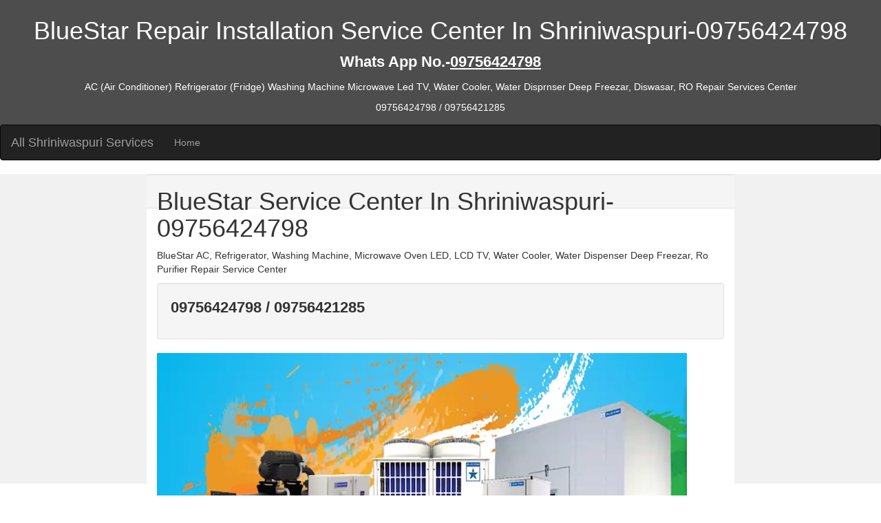

--- FILE ---
content_type: text/html
request_url: https://bosch-bluestarservicecentre.com/BlueStar-Service-Center-Shriniwaspuri.html
body_size: 4082
content:
<!DOCTYPE html>
<html lang="en">
<head>
  <title>BlueStar Service Center Shriniwaspuri-09756424798 BlueStar Customer Care Service Shriniwaspuri</title>

  <meta name="description" content="BlueStar Repair Service Shriniwaspuri 09756421285 09756424798 BlueStar Professional Service Air Conditioner, Refrigerator,
  Fridge, Installation, Maintenance, For Customer Care and Services Suports in BlueStar Center, BlueStar Toll Free Number, Gas Filling,
  BlueStar Appliances Repairs, BlueStar Customer Care Support Shriniwaspuri"/>

  <meta name="keywords" content="BlueStar Service Center Shriniwaspuri, BlueStar AC, BlueStar Air Conditioner, BlueStar Refrigerator, BlueStar TV, BlueStar Service Center Near Me,
  BlueStar Washing Machine, BlueStar Microwave, BlueStar Fridge, Installation, Service"/>

  <meta charset="utf-8">
  <meta name="viewport" content="width=device-width, initial-scale=1">
  <link rel="stylesheet" href="https://maxcdn.bootstrapcdn.com/bootstrap/3.4.1/css/bootstrap.min.css">
  <script src="https://ajax.googleapis.com/ajax/libs/jquery/3.4.1/jquery.min.js"></script>
  <script src="https://maxcdn.bootstrapcdn.com/bootstrap/3.4.1/js/bootstrap.min.js"></script>
  <link href="css/style.css" rel="stylesheet" type="text/css" />
  <meta name="robots" content="index, follow"/>
<meta name="googlebot" content="index, follow"/>
</head>
<bodyn>
	<header class="container-fluid text-center">
        <div class="cities">
            <h1>BlueStar Repair Installation Service Center In Shriniwaspuri-09756424798</h1>
    
            <b><p style="font-size:160%;">Whats App No.-<u>09756424798</u><br></p></b>
            <p>AC (Air Conditioner) Refrigerator (Fridge) Washing Machine Microwave Led TV, Water Cooler, Water Disprnser
                Deep Freezar, Diswasar, RO Repair Services Center</p>
    
            <p>09756424798 / 09756421285</p>
            </div> 
    </header>
<nav class="navbar navbar-inverse">
  <div class="container-fluid">
    <div class="navbar-header">
    <button type="button" class="navbar-toggle" data-toggle="collapse" data-target="#myNavbar">
        <span class="icon-bar"></span>
        <span class="icon-bar"></span>
        <span class="icon-bar"></span>                        
      </button>
      <a class="navbar-brand" href="index.html">All Shriniwaspuri Services</a>
    </div>
    <div class="collapse navbar-collapse" id="myNavbar">
      <ul class="nav navbar-nav">
        
        <li><a href="index.html">Home</a></li>
        
       
    </ul>
      <ul class="nav navbar-nav navbar-right">
        
      </ul>
    </div>
  </div>
</nav>
  

<div class="container-fluid text-center">    
    <div class="row content">
      <div class="col-sm-2 sidenav">
        <td><a href=""></a></td>
      </div>



    <div class="col-sm-8 text-left"> 
      <h1>BlueStar Service Center In Shriniwaspuri-09756424798</h1>
        
<p>BlueStar AC, Refrigerator, Washing Machine, Microwave Oven LED, LCD TV, Water Cooler, Water Dispenser
  Deep Freezar, Ro Purifier Repair Service Center</p>
      <div class="well"><b><p style="font-size:160%;">09756424798  /  09756421285</p></b></div>
      <img class="img-responsive" src="./bluestarservice.jpg" alt="BlueStar Repair Service Center"/>
      <p><b>BlueStar Service Center.</b>. 09756424798  /  09756421285 We are Repairing and services For BlueStar Home Appliances All Product AC, Air Conditioner, Refrigerator, Fridge,
        Washing Machine, Microwave Oven, LED TV, RO Purifier, CCTV, Diswasar, Electrician, Deep Freezar, Water Cooler
			 Our Service Center is Fully Private Home Appliance Service Center.We provide Services and repairing on
			  chargeable biases. We repair and Service only out of Warranty products</p>

        <h2>How do I Contact BlueStar Customer Service Number Shriniwaspuri-09756421285</h2>
    <ul>
      <li>How do I complain to BlueStar AC In Shriniwaspuri?</li>
      <li>Does BlueStar AC come with free service In Shriniwaspuri?</li>
      <li>How is BlueStar after sales service In Shriniwaspuri?</li>
      <li>Is BlueStar installation free In Shriniwaspuri?</li>

      <li>What are the service charges of BlueStar AC Shriniwaspuri?</li>
      <li>Is BlueStar good AC Shriniwaspuri?</li>
      <li>Why is my BlueStar AC not cooling Shriniwaspuri?</li>
      <li>Which AC brand is best?</li>
      <li>Which compressor is used in BlueStar AC Shriniwaspuri?</li>
      <li>What is the price of BlueStar AC 1.5 ton Shriniwaspuri?</li>

      <li>Why is my BlueStar AC not cooling?</li>
      <li>Why is AC running but not cooling?</li>
      <li>How do you clean AC condenser?</li>
      <li>What is the cost of AC condenser?</li>
      <li>Can I power wash my AC condenser?</li>
      <li>What happens if AC condenser is dirty?</li>
      <li>Is it OK to spray water on your air conditioner?</li>
      <li>What is the best AC coil cleaner?</li>
      <li>How do I know if my AC condenser is bad?</li>
      <li>How long does a AC condenser last?</li>
      <li>How do I test my AC condenser?</li>
      <li>How do I know if my AC compressor or condenser is bad?</li>
      <li>What happens if condenser fails?</li>
      <li>How do I unblock my AC condenser?</li>
      <li>How do I find a leak in my AC condenser?</li>
      <li>Can a leaking condenser be repaired?</li>
      <li>Can a leak in AC coil be repaired?</li>
      <li>How do I know if my AC refrigerant is leaking?</li>
      
    </ul>
    <b><h2>BlueStar AC Service Shriniwaspuri - Live Comfortably Irrespective To The Outside Temperature</h2></b>
<p>if you are living in Shriniwaspuri and searching for the BlueStar service there, we are here to assist you as we are the finest and reputed BlueStar AC repair service marketplace and we must connect you to the authorized BlueStar AC service Shriniwaspuri store so that you can experience finest and mind-blowing air conditioner services at your doorstep in Shriniwaspuri but some time due to unavailability of authorized BlueStar service supplier in your location in Shriniwaspuri we connect you to the locally finest and trusted air conditioner service supplier. BlueStar AC conditioner is a compact electronic gadget which always requires expert and white-collar service engineers so that it can obtain proper treatment in case of hiring wrong or new hand for the servicing of the air conditioner may lead to the permanent damage of the AC unit which may put pressure on your pocket or may badly affect your budget so make sure to register your air conditioner services from the finest and reputed BlueStar AC service Shriniwaspuri store.</p> <p>In Shriniwaspuri, BlueStar is one of the finest and reputed air conditioner manufacturer and service supplier which covers almost all doorsteps in Shriniwaspuri if you live in Shriniwaspuri and searching for your AC services then you can contact the BlueStar AC service Shriniwaspuri store. an air conditioner is one of the vital home appliances which you require in Shriniwaspuri to live a comfortable life internal your house during summer as an air conditioner leads cool air, but for this, you require to have finest and advance technology-based air conditioner unit at your doorstep and to obtain the finest aC unit for your home you can visit the BlueStar AC service Shriniwaspuri store and obtain finest BlueStar service engineers for the work.</p> <p>In Shriniwaspuri, general the people's lifestyle is compact, and they do not obtain enough time to visit the BlueStar AC service Shriniwaspuri store to avoid this issues BlueStar AC repair Shriniwaspuri store provides booking of BlueStar AC service request via phone calls, SMS, and email so now Shriniwaspuri's people can easily avail finest and adequate services at their doorstep in Shriniwaspuri without moving anywhere. With the advancement in the technology people living in Shriniwaspuri can now register their BlueStar AC service request by calling the BlueStar AC service Shriniwaspuri number at all from anywhere in Shriniwaspuri as this number stay available 24*7 to assist the people across the city in Shriniwaspuri.</p>

 <b><h2>BlueStar AC Service Centre Shriniwaspuri- hire Them To enjoy Top Cool Air inside Your Home</h2></b>
<p>If you are seeking for the AC service in Shriniwaspuri, then you consider reserving it from the nearest BlueStar AC service centre, and if you are not stranger to of the nearest BlueStar AC service center in your reason then you can take your phone and explore for the BlueStar AC service near me in Shriniwaspuri on the internet and acquire the greatest and reliable air conditioner services at your doorstep at an economical and economical charge in Shriniwaspuri. voltas AC service center Shriniwaspuri is offering total air conditioner services in entire Shriniwaspuri at a greatest and economical charge as the charge has been created by keeping in mind the customer demands and budget so if you are living in Shriniwaspuri and seeking for the total air conditioner services in Shriniwaspuri at your doorstep then you can visit the nearest voltas AC service center to reserve your air conditioner services at your doorstep at an economical charge.</p> <p>are you seeking for a quick and repaid response from BlueStar aC service center Shriniwaspuri? Do not worry almost all the BlueStar aC service centre in Shriniwaspuri is offering their service within 24 hour hours if you still wishing for the rapid response then you can pick your phone and explore for the BlueStar aC service center near me as this will aid you to acquire a quick response and you will acquire your air conditioner servicing done within 2-4 hours in Shriniwaspuri. Almost all the BlueStar AC service centre gives top quality air conditioner services at the customer's doorstep in Shriniwaspuri at greatest and reliable BlueStar AC service charge and along with that BlueStar AC service centre in Shriniwaspuri makes sure that their service engineer will reach you house within 24 hours after the enrolling of service request.</p>

 <b><h3>BlueStar AC Service Charges Shriniwaspuri- get best Service At affordable price In Shriniwaspuri</h3></b>
<p>in Shriniwaspuri, there are various BlueStar AC service provider who not only promises for the leading but also ensure their service are leading and modest so if you are concerned about your BlueStar AC service charges then you can search for leading AC service provider according to their AC charges although all the authorized service centre in Shriniwaspuri claim that their air conditioner services are based on standard market charges still you should compare the BlueStar AC charges of the various BlueStar AC service provider in Shriniwaspuri so that you can earn satisfactory services at comparatively low BlueStar AC service charges Shriniwaspuri.</p> <p>ac gas filling services is pivotal as it is ac gas which helps the air conditioner to bring cool air inside the surrounding irrespective to the heat outside so your ac unit should have proper concentration of cooling gas inside it and for this, you need to enrol BlueStar ac gas filling services regularly otherwise your ac unit may lose its ability to cool air.</p>
						     
<h2>BlueStar Home Appliances Repair Services in Shriniwaspuri-09756421285</h2>
      <table class="table table-bordered">
        <tbody>	
			<tr>
        <tr>
          <td>BlueStar AC Repair Service Shriniwaspuri</td>
          <td>BlueStar Window AC Repair Service Shriniwaspuri</td>
          <td>BlueStar Split AC Repair Service Shriniwaspuri</td>  
      </tr>
      <tr>
          <td>BlueStar Cassette AC Repair Service Shriniwaspuri</td>
          <td>BlueStar Cube AC Repair Service Shriniwaspuri</td>
          <td>BlueStar Commercial AC Repair Service Shriniwaspuri</td>  
      </tr>
      <tr>
          <td>BlueStar Ductable AC Repair Service Shriniwaspuri</td>
          <td>BlueStar Tower AC Repair Service Shriniwaspuri</td>
          <td>BlueStar AC Installation Services Shriniwaspuri</td>  
      </tr>
      <tr>
          <td>BlueStar AC Gas Filling Services Shriniwaspuri</td>
          <td>BlueStar AC Repair Shriniwaspuri</td>
          <td>BlueStar AC Repair Near Me Shriniwaspuri</td>
        </tr>
        <tr>
          <td>BlueStar AC Repair Nearby Shriniwaspuri</td>
          <td>BlueStar AC Repair Near you Shriniwaspuri</td>
          <td>BlueStar AC Repair Shop Shriniwaspuri</td>
        </tr>
        <tr>
          <td>BlueStar AC Repair Shop Near Me Shriniwaspuri</td>
          <td>BlueStar AC Repair Servicing Shriniwaspuri</td>
          <td>BlueStar AC Repair Center Shriniwaspuri</td>
        </tr>
        <tr>
          <td>BlueStar AC Repair Services Center Shriniwaspuri</td>
          <td>BlueStar AC Repairs Shriniwaspuri</td>
          <td>BlueStar AC Repairing Shriniwaspuri</td>
        </tr>
        <tr>
          <td>BlueStar AC Repair Toll Free Shriniwaspuri</td>
          <td>BlueStar AC Repair Customer Care Shriniwaspuri</td>
          <td>BlueStar AC Service Shriniwaspuri</td>
        </tr>
        <tr>
          <td>BlueStar AC Service Toll Free Shriniwaspuri</td>
          <td>BlueStar AC Service Toll Free Numer Shriniwaspuri</td>
          <td>BlueStar Air Conditioner Repair Shriniwaspuri</td>
        </tr>
        <tr>
          <td>BlueStar Air Conditioner Repair Service Shriniwaspuri</td>
          <td>BlueStar Air Conditioner Repair Near Me Shriniwaspuri</td>
          <td>BlueStar Air Conditioner Service Shriniwaspuri</td>
        </tr>
        <tr>
          <td>BlueStar Air Conditioner Repair Center Shriniwaspuri</td>
          <td>BlueStar Air Conditioner Repair Shop Shriniwaspuri</td>
          <td>BlueStar Air Conditioner Repair Techinecian Shriniwaspuri</td>
        </tr>
        <tr>
          <td>BlueStar AC Toll Free Shriniwaspuri</td>
          <td>BlueStar AC Toll Free Number Shriniwaspuri</td>
          <td>BlueStar AC Toll Free Supports Shriniwaspuri</td>
        </tr>
        <tr>
          <td>BlueStar AC Toll Free Center Shriniwaspuri</td>
          <td>BlueStar AC Toll Free Service Center Shriniwaspuri</td>
          <td>BlueStar AC Toll Free Helpline Shriniwaspuri</td>

      </tr>
      </tbody>
      </table>
  <h2>BlueStar Fridge Service Center Shriniwaspuri 09756424798 09756421285</h2>
  <table class="table table-bordered">
          <tbody>	
      <tr>
          <td>BlueStar Refrigerator Repair Service Shriniwaspuri</td>
          <td>BlueStar Single Door Refrigerator Repair Service Shriniwaspuri</td>
          <td>BlueStar Refrigerator Gas Filling Services Shriniwaspuri</td>  
      </tr>
      <tr>
          <td>BlueStar Double Door Refrigerator Repair Service Shriniwaspuri</td>
          <td>BlueStar Water Cooler Repair Service Shriniwaspuri</td>
          <td>BlueStar Water Dispenser Repair Service Shriniwaspuri</td>
      </tr>
      <tr>
          <td>BlueStar Triple Door Refrigerator Repair Service Shriniwaspuri</td>
          <td>BlueStar Side By Side Refrigerator Repair Service Shriniwaspuri</td>
          <td>BlueStar French Door Refrigerator Repair Service Shriniwaspuri</td>
      </tr>
      <tr>
          <td>BlueStar Bottom Mount Refrigerator Repair Service Shriniwaspuri</td>
          <td>BlueStar Deep Freezer Repair Service Shriniwaspuri</td>
          <td>BlueStar Deep Freezer Repair Shriniwaspuri</td>
        </tr>
        <tr>
          <td>BlueStar Refrigerator Repair Shriniwaspuri</td>
          <td>BlueStar Refrigerator Service Shriniwaspuri</td>
          <td>BlueStar Refrigerator Repair Services Shriniwaspuri</td>
        </tr>
        <tr>
          <td>BlueStar Refrigerator Repair Near Me Shriniwaspuri</td>
          <td>BlueStar Refrigerator Repair Service Near Me Shriniwaspuri</td>
          <td>BlueStar Refrigerator Repair Near Me Shriniwaspuri</td>
        </tr>
        <tr>
          <td>BlueStar Refrigerator Service Near Me Shriniwaspuri</td>
          <td>BlueStar Refrigerator Repair Service Near Me Shop Shriniwaspuri</td>
          <td>BlueStar Refrigerator Repair Near Me Shop Shriniwaspuri</td>
        </tr>
        <tr>
          <td>BlueStar Refrigerator Repair Service Techinecian Shriniwaspuri</td>
          <td>BlueStar Refrigerator Repair Techinecian Nearby Shriniwaspuri</td>
          <td>BlueStar Refrigerator Toll Free Shriniwaspuri</td>
        </tr>
        <tr>
          <td>BlueStar Refrigerator Customer Care Shriniwaspuri</td>
          <td>BlueStar Refrigerator Helpline Shriniwaspuri</td>
          <td>BlueStar Refrigerator Repair Helpline Shriniwaspuri</td>
        </tr>
        <tr>
          <td>BlueStar Refrigerator Helpline Number Shriniwaspuri</td>
          <td>BlueStar Refrigerator Customer Care Supports Shriniwaspuri</td>
          <td>BlueStar Refrigerator Customer Care Number Shriniwaspuri</td>
        </tr>
        <tr>
          <td>BlueStar Refrigerator Customer Care Service Shriniwaspuri</td>
          <td>BlueStar Refrigerator Repair Customer Care Shriniwaspuri</td>
          <td>BlueStar Refrigerators Center Near You Shriniwaspuri</td>

      </tr>
  </tbody>
  </table>
  <h2>BlueStar Washing Machine Service Center Shriniwaspuri 09756424798 09756421285</h2>
  <table class="table table-bordered">
          <tbody>	
  <tr>
          <td>BlueStar Washing Machine Repair Service Shriniwaspuri</td>
          <td>BlueStar Semi Automatic Washing Machine Repair Service Shriniwaspuri</td>
          <td>BlueStar Fully Automatic Washing Machine Repair Service Shriniwaspuri</td>
      </tr>
      <tr>
          <td>BlueStar Top Loading Washing Machine Repair Service Shriniwaspuri</td>
          <td>BlueStar Front Loading Washing Machine Repair Service Shriniwaspuri</td>
          <td>BlueStar Commercial Washing Machine Repair Service Shriniwaspuri</td>
      </tr>
  <tr>
          <td>BlueStar Top Loading Washing Machine installation Shriniwaspuri</td>
          <td>BlueStar Front Loading Washing Machine installation Shriniwaspuri</td>
          <td>BlueStar Commercial Washing Machine intallation Shriniwaspuri</td>
      </tr>
  </tbody>
  </table>
  <h2>BlueStar Microwave Oven Service Center Shriniwaspuri 09756424798 09756421285</h2>
  <table class="table table-bordered">
          <tbody>	
  <tr>
          <td>BlueStar Microwave Oven Repair Service Shriniwaspuri</td>
          <td>BlueStar Microwave Oven installation Shriniwaspuri</td>
          <td>BlueStar Microwave Oven Repair Shriniwaspuri</td>
        </tr>
        <tr>
          <td>BlueStar Microwave Oven Repair Center Shriniwaspuri</td>
          <td>BlueStar Microwave Oven Repairs Shriniwaspuri</td>
          <td>BlueStar Microwave Oven Repairing Shriniwaspuri</td>
        </tr>
        <tr>
          <td>BlueStar Microwave Oven Repair Service Near Me Shriniwaspuri</td>
          <td>BlueStar Microwave Oven Repair Near Me Shriniwaspuri</td>
          <td>BlueStar Microwave Oven Service Near Me Shriniwaspuri</td>
        </tr>
        <tr>
          <td>BlueStar Microwave Oven Repair Center Near Me Shriniwaspuri</td>
          <td>BlueStar Microwave Oven Repair Nearby Shriniwaspuri</td>
          <td>BlueStar Microwave Oven Repair Toll Free Shriniwaspuri</td>
        </tr>
        <tr>
          <td>BlueStar Microwave Oven Toll Free Repair Shriniwaspuri</td>
          <td>BlueStar Microwave Oven Toll Free Number Shriniwaspuri</td>
          <td>BlueStar Microwave Oven Toll Free Service Shriniwaspuri</td>
        </tr>
        <tr>
          <td>BlueStar Microwave Oven Customer Care Shriniwaspuri</td>
          <td>BlueStar Microwave Oven Customer Care Near Me Shriniwaspuri</td>
          <td>BlueStar Microwave Oven Customer Care Number Shriniwaspuri</td>
        </tr>
        <tr>
          <td>BlueStar Microwave Oven Customer Care Service Shriniwaspuri</td>
          <td>BlueStar Microwave Oven Customer Care Repair Shriniwaspuri</td>
          <td>BlueStar Microwave Oven Customer Care Repair Center Shriniwaspuri</td>
        </tr>
        <tr>
          <td>BlueStar Microwave Oven Customer Cares Shriniwaspuri</td>
          <td>BlueStar Microwave Oven Customer Care Number Shriniwaspuri</td>
          <td>BlueStar Microwave Oven Customer Care No Shriniwaspuri</td>
      </tr>
  </tbody>
  </table>
  <h3>BlueStar TV Service Center Shriniwaspuri 09756424798 09756421285</h3>
  <table class="table table-bordered">
          <tbody>
  <tr>
          <td>BlueStar LCD TV Repair Service Shriniwaspuri</td>
          <td>BlueStar LED TV Repair Service Shriniwaspuri</td>
          <td>BlueStar Smart TV Repair Service Shriniwaspuri</td>
      </tr>
      <tr>
          <td>BlueStar HD TV Repair Service Shriniwaspuri</td>
          <td>BlueStar 3D TV Repair Service Shriniwaspuri</td>
          <td>BlueStar 4UK TV Repair Service Shriniwaspuri</td>
      </tr>
      <tr>
          <td>BlueStar TV panel replacement Shriniwaspuri</td>
          <td>BlueStar TV screen replacement Shriniwaspuri</td>
          <td>BlueStar TV installation Shriniwaspuri</td>
      </tr>	
  </tbody>
  </table>
  <h3>BlueStar RO Service Center Shriniwaspuri 09756424798 09756421285</h3>
  <table class="table table-bordered">
          <tbody>
  <tr>
          <td>BlueStar RO Installation Shriniwaspuri</td>
          <td>BlueStar RO Repair Shriniwaspuri</td>
          <td>BlueStar RO Service Shriniwaspuri</td>
        </tr>
        <tr>
          <td>BlueStar RO Service Shriniwaspuri</td>
          <td>BlueStar RO Service Near Me Shriniwaspuri</td>
          <td>BlueStar RO Service Center Near Me Shriniwaspuri</td>
        </tr>
        <tr>
          <td>BlueStar RO Service Center Shriniwaspuri</td>
          <td>BlueStar RO Purifier Service Shriniwaspuri</td>
          <td>BlueStar RO Purifier Repair Service Shriniwaspuri</td>
        </tr>
        <tr>
          <td>BlueStar RO Repair Near Me Shriniwaspuri</td>
          <td>BlueStar RO Toll Free Service Shriniwaspuri</td>
          <td>BlueStar RO Toll Free Number Shriniwaspuri</td>
        </tr>
        <tr>
          <td>BlueStar RO Customer Care Shriniwaspuri</td>
          <td>BlueStar RO Customer Care Supports Shriniwaspuri</td>
          <td>BlueStar RO Center No Shriniwaspuri</td>

      </tr>
        </tbody>
        </table>
       
    </div>
    <div class="col-sm-2 sidenav">
        <b>
 
                      </b>
      </div>
      <div class="well">
        <p></p>
      </div>
    </div>
  </div>
</div>

<footer class="container-fluid text-center">
  <script async src="https://ajax.googleapis.com/ajax/libs/jquery/3.4.1/jquery.min.js"></script>
    <script async src="https://maxcdn.bootstrapcdn.com/bootstrap/4.3.1/js/bootstrap.min.js"></script><br>
    <a href="index.html">Home</a> | <a href="sitemap.xml">Sitemap</a> | <a href="#">Disclaimer</a> | <a href="#">Privacy Policy</a><br>
    Copyright©-2023-2030.All Rights Reserved service center.When using this site you have agreed to read and accept our terms of service,cookie and privacy policy.</footer>
</footer>

</body>
</html>